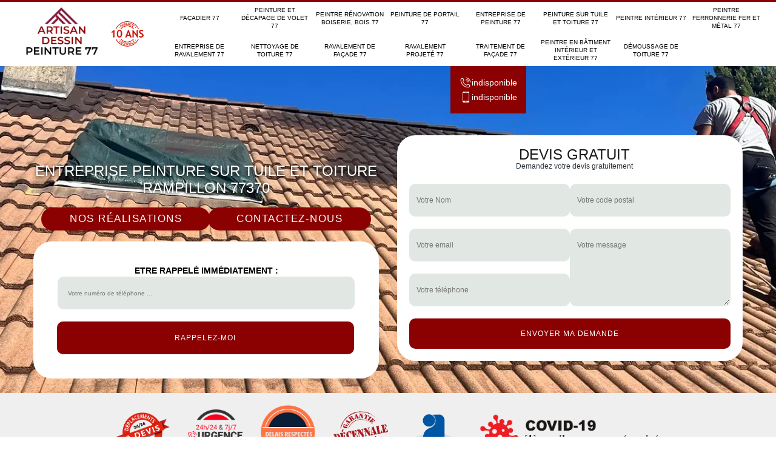

--- FILE ---
content_type: text/html; charset=UTF-8
request_url: https://www.facadier-peintre-77.fr/entreprise-peinture-tuile-toiture-rampillon-77370
body_size: 5820
content:
<!DOCTYPE html><html dir="ltr" lang="fr-FR"><head><meta charset="UTF-8" /><meta name=viewport content="width=device-width, initial-scale=1.0, minimum-scale=1.0 maximum-scale=1.0"><meta http-equiv="content-type" content="text/html; charset=UTF-8" ><title>Entreprise peinture sur tuile et toiture à Rampillon tel: 01.85.53.02.82</title><meta name="description" content="Excellent peintre à Rampillon 77370, Artisan Dessin  dispose des équipements nécessaires pour réaliser vos projets de peinture sur tuile et toiture, travaux réalisés avec minutie"><link rel="shortcut icon" href="/skins/default/images/p/favicon.ico" type="image/x-icon"><link rel="icon" href="/skins/default/images/p/favicon.ico" type="image/x-icon"><link href="/skins/default/css/style.css" rel="stylesheet" type="text/css"/><link rel="preconnect" href="https://www.googletagmanager.com"><link rel="preconnect" href="https://nominatim.openstreetmap.org"></head><body class="Desktop ville"><div class="wrapper-container"><header class="site-header header"><!-- main header --><div class="main-bar"><div class="d-flex justify-content-between align-items-center"><!-- website logo --><a href="/" title="logo-peinture-77-artisan-dessin" class="logo"><img loading="lazy" src="/skins/default/images/p/Logo-artisan-dessin.png" alt="peinture-artisan-dessin"/></a><div class="garantie"><img loading="lazy" src="/skins/default/images/img/logo_gdecennale.webp" alt="logo_gdecennale"></div><!-- main nav --><nav class="nav justify-content-between"><ul class="nav-list"><li class="nav-item"><a href="/">Façadier 77</a></li><li class="nav-item"><a href="entreprise-peinture-decapage-volet-seine-et-marne-77">Peinture et décapage de volet 77</a></li><li class="nav-item"><a href="artisan-peintre-renovation-boiserie-bois-seine-et-marne-77">Peintre rénovation boiserie, bois 77</a></li><li class="nav-item"><a href="entreprise-peinture-portail-seine-et-marne-77">Peinture de portail 77</a></li><li class="nav-item"><a href="entreprise-peinture-seine-et-marne-77">Entreprise de peinture 77</a></li><li class="nav-item"><a href="entreprise-peinture-tuile-toiture-seine-et-marne-77">Peinture sur tuile et toiture 77</a></li><li class="nav-item"><a href="artisan-peintre-interieur-seine-et-marne-77">Peintre intérieur 77</a></li><li class="nav-item"><a href="artisan-peintre-ferronnerie-fer-metal-seine-et-marne-77">Peintre ferronnerie fer et métal 77</a></li><li class="nav-item"><a href="entreprise-ravalement-seine-et-marne-77">Entreprise de ravalement 77</a></li><li class="nav-item"><a href="entreprise-nettoyage-toiture-seine-et-marne-77">Nettoyage de toiture 77</a></li><li class="nav-item"><a href="entreprise-ravalement-facade-seine-et-marne-77">Ravalement de façade 77</a></li><li class="nav-item"><a href="entreprise-ravalement-projete-seine-et-marne-77">Ravalement projeté 77</a></li><li class="nav-item"><a href="entreprise-traitement-facade-seine-et-marne-77">Traitement de façade 77 </a></li><li class="nav-item"><a href="artisan-peintre-batiment-interieur-exterieur-seine-et-marne-77">Peintre en bâtiment intérieur et extérieur 77</a></li><li class="nav-item"><a href="entreprise-demoussage-toiture-seine-et-marne-77">Démoussage de toiture 77</a></li></ul></nav></div></div><div class="container"><div class="telTopNav"><div><a href="tel:indisponible"><img loading="lazy" src="/skins/default/images/img/fixe.webp" alt="icon">indisponible</a><a href="tel:indisponible"><img loading="lazy" src="/skins/default/images/img/portable.webp" alt="icon">indisponible</a></div></div></div><!-- main header END --></header><!-- Homeslider --><section  class="intro_section page_mainslider"><div class="flexslider"><div class="slides"><div style="background-image: url(/skins/default/images/p/peinture-sur-tuile-et-toiture-77.webp);"></div></div><div class="container"><div class="captionSlider"><div class="row align-items-center"><div class="col-md-6"><div class="slide_description_wrapper"><div class="slide_description"><div class="intro-layer ribbon-1"><h1 class="text-uppercase">Entreprise peinture sur tuile et toiture Rampillon 77370</h1></div><div class="h-btn"><a class="header-realisation" href="/realisations">Nos réalisations</a><a class="header-realisation" href="/contact">Contactez-nous</a></div><div class="Contact_rappel"><strong>ETRE RAPPELÉ IMMÉDIATEMENT :</strong><form action="/message.php" method="post" id="rappel_immediat"><input type="text" name="mail" id="mail2" value=""><input type="hidden" name="type" value="rappel"><input type="text" name="numtel" required="" placeholder="Votre numéro de téléphone ..." class="input-form"><input type="submit" name="OK" value="Rappelez-moi" class="btn-devis-gratuit"></form></div></div></div></div><div class="col-md-6"><div class="DevisSlider"><div class="Devigratuit"><form action="/message.php" method="post" id="Devis_form"><input type="text" name="mail" id="mail" value=""><div class="devis-titre text-center"><div class="titre-h3"><p>Devis gratuit <span>Demandez votre devis gratuitement</span></p></div></div><div class="flex_dev"><input type="text" name="nom" required="" class="input-form" placeholder="Votre Nom"><input type="text" name="code_postal" required="" class="input-form" placeholder="Votre code postal"></div><div class="flex_dev2"><div class="dev_mail"><input type="text" name="email" required="" class="input-form" placeholder="Votre email"><input type="text" name="telephone" required="" class="input-form" placeholder="Votre téléphone"></div><div class="texta"><textarea name="message" required="" class="input-form" placeholder="Votre message"></textarea></div></div><div class="text-center"><input type="submit" value="Envoyer ma demande" class="btn-devis-gratuit"></div></form></div></div></div></div></div></div></div></section><div class="partenaires"><div class="container"><div class="logo-part"><img loading="lazy" src="/skins/default/images/img/devis-logo.webp" alt="Devis"><img loading="lazy" src="/skins/default/images/img/urgence-logo.webp" alt="Urgence"><img loading="lazy" src="/skins/default/images/img/delais_respectes.webp" alt="delais respecté"><img loading="lazy" src="/skins/default/images/img/garantie-decennale.webp" alt="garantie décennale"><img loading="lazy" src="/skins/default/images/img/artisan.webp" alt="artisan"><img loading="lazy" src="/skins/default/images/img/covid-19.webp" alt="" class="covid" /></div></div></div><section class="sect4">
	<div class="container">
		<div class="categ">
						<a href="/" class="services-item">
				<img loading="lazy" src="/skins/default/images/p/cat-facadier-artisan-dessin.webp" alt="facadier-77"/>
				<span>Façadier 77</span>
			</a>
						<a href="entreprise-peinture-decapage-volet-seine-et-marne-77" class="services-item">
				<img loading="lazy" src="/skins/default/images/p/cat-peinture-et-decapage-de-volet-artisan-dessin.webp" alt="peinture-et-decapage-de-volet-77"/>
				<span>Peinture et décapage de volet 77</span>
			</a>
						<a href="artisan-peintre-renovation-boiserie-bois-seine-et-marne-77" class="services-item">
				<img loading="lazy" src="/skins/default/images/p/cat-peintre-renovation-boiserie-bois-artisan-dessin.webp" alt="peintre-renovation-boiserie-bois-77"/>
				<span>Peintre rénovation boiserie, bois 77</span>
			</a>
						<a href="entreprise-peinture-portail-seine-et-marne-77" class="services-item">
				<img loading="lazy" src="/skins/default/images/p/cat-peinture-de-portail-artisan-dessin.webp" alt="peinture-de-portail-77"/>
				<span>Peinture de portail 77</span>
			</a>
						<a href="entreprise-peinture-seine-et-marne-77" class="services-item">
				<img loading="lazy" src="/skins/default/images/p/cat-entreprise-de-peinture-artisan-dessin.webp" alt="entreprise-de-peinture-77"/>
				<span>Entreprise de peinture 77</span>
			</a>
						<a href="entreprise-peinture-tuile-toiture-seine-et-marne-77" class="services-item">
				<img loading="lazy" src="/skins/default/images/p/cat-peinture-sur-tuile-et-toiture-artisan-dessin.webp" alt="peinture-sur-tuile-et-toiture-77"/>
				<span>Peinture sur tuile et toiture 77</span>
			</a>
						<a href="artisan-peintre-interieur-seine-et-marne-77" class="services-item">
				<img loading="lazy" src="/skins/default/images/p/cat-peintre-interieur-artisan-dessin.webp" alt="peintre-interieur-77"/>
				<span>Peintre intérieur 77</span>
			</a>
						<a href="artisan-peintre-ferronnerie-fer-metal-seine-et-marne-77" class="services-item">
				<img loading="lazy" src="/skins/default/images/p/cat-peintre-ferronerie-fer-et-metal-artisan-dessin.webp" alt="peintre-ferronnerie-fer-et-metal-77"/>
				<span>Peintre ferronnerie fer et métal 77</span>
			</a>
						<a href="entreprise-ravalement-seine-et-marne-77" class="services-item">
				<img loading="lazy" src="/skins/default/images/p/cat-entreprise-de-ravalement-artisan-dessin.webp" alt="entreprise-de-ravalement-77"/>
				<span>Entreprise de ravalement 77</span>
			</a>
						<a href="entreprise-nettoyage-toiture-seine-et-marne-77" class="services-item">
				<img loading="lazy" src="/skins/default/images/p/cat-nettoyage-de-toiture-artisan-dessin.webp" alt="nettoyage-de-toiture-77"/>
				<span>Nettoyage de toiture 77</span>
			</a>
						<a href="entreprise-ravalement-facade-seine-et-marne-77" class="services-item">
				<img loading="lazy" src="/skins/default/images/p/cat-ravalement-de-facade-artisan-dessin.webp" alt="ravalement-de-facade-77"/>
				<span>Ravalement de façade 77</span>
			</a>
						<a href="entreprise-ravalement-projete-seine-et-marne-77" class="services-item">
				<img loading="lazy" src="/skins/default/images/p/cat-ravalement-projete-artisan-dessin.webp" alt="ravalement-projete-77"/>
				<span>Ravalement projeté 77</span>
			</a>
						<a href="entreprise-traitement-facade-seine-et-marne-77" class="services-item">
				<img loading="lazy" src="/skins/default/images/p/cat-traitement-de-facade-artisan-dessin.webp" alt="traitement-de-facade-77"/>
				<span>Traitement de façade 77 </span>
			</a>
						<a href="artisan-peintre-batiment-interieur-exterieur-seine-et-marne-77" class="services-item">
				<img loading="lazy" src="/skins/default/images/p/cat-peintre-en-batiment-interieur-et-exterieur-artisan-dessin.webp" alt="peintre-en-batiment-interieur-et-exterieur-77"/>
				<span>Peintre en bâtiment intérieur et extérieur 77</span>
			</a>
						<a href="entreprise-demoussage-toiture-seine-et-marne-77" class="services-item">
				<img loading="lazy" src="/skins/default/images/p/cat-demoussage-de-toiture-artisan-dessin.webp" alt="demoussage-de-toiture-77"/>
				<span>Démoussage de toiture 77</span>
			</a>
					</div>
	</div>	
</section><div id="scroll1" class="wrap"><div class="container"><div class="row"><div class="col-md-8"><div class="main"><section class="sect5"><div class="block-middle"><h2>Vous voulez changer la couleur de vos tuiles ? Réalisez-le avec Artisan Dessin  !</h2><p>Suite aux difficultés survenues dans votre maison, vous avez décidé de donner un nouveau look à vos tuiles. C’est dans cette optique que vous cherchez Artisan Dessin  artisan peinture sur tuile capable de réaliser votre projet peinture sur tuiles dans les meilleurs délais et avec professionnalisme. N’ayez aucun doute Artisan Dessin  à Rampillon dans le 77370 est celui que vous attendez le plus pour que les couleurs de vos tuiles vous offrent le bonheur à nouveau. Aussi Artisan Dessin  peut réaliser votre projet aux bons prix. Un coup de peps ? Passez vite chez Artisan Dessin  à Rampillon dans le 77370 prenez votre devis !

 </p></div><div class="row justify-content-center"><div class="col-md-4"><div class="imgbg" style="background-image: url('/photos/2580293-peinture-sur-tuile-et-toiture-artisan-dessin-1.jpg');"></div></div><div class="col-md-8"><h2>Envisagez-vous de réaliser peinture hydrofuge pour toiture et tuile ? confiez-vous à Artisan Dessin  à Rampillon dans le 77370 !</h2><p>Avec tous vos problèmes de toiture et tuile, confier tous vos projets à Artisan Dessin  entreprise à Rampillon dans le 77370 qui est une professionnelle en peinture sur tuile. Artisan Dessin  réunit des artisans qualifiés et certifiés à Rampillon dans le 77370, confiez à Artisan Dessin  tous vos projets de peinture hydrofuge pour toiture et tuile et peuvent vous satisfaire tous vos besoins et vos problèmes à Rampillon dans le 77370. Contactez Artisan Dessin  entreprise renommée active et sociable à Rampillon dans le 77370, si vous envisagez peinture hydrofuge pour toiture et tuile ! </p></div></div><div class="row justify-content-center"><div class="col-md-4"><div class="imgbg" style="background-image: url('/photos/2580293-peinture-sur-tuile-et-toiture-artisan-dessin-2.jpg');"></div></div><div class="col-md-8"><h2>Possédez-vous des travaux peinture sur toiture à réaliser à Rampillon dans le 77370 ? Appelez Artisan Dessin  entreprise peinture sur toiture à Rampillon dans le </h2><p>Artisan Dessin  entreprise peinture sur toiture à Rampillon dans le 77370 possède plusieurs couvreurs spécialistes en peinture sur toiture. Aussi Artisan Dessin  pratique la peinture sur votre toit avec autonomies, créatifs et dotés de plusieurs années d’expérience et ça vous intéresse puisque votre toiture à Rampillon dans le 77370 a besoin d’un professionnel pour la redonner un peu d’éclat. Nous vous conseillons d’appeler Artisan Dessin  à Rampillon dans le 77370 pour savoir votre prix et votre devis peinture sur toiture un large choix de marque !

 </p></div></div><div class="row justify-content-center"><div class="col-md-4"><div class="imgbg" style="background-image: url('/photos/2580293-peinture-sur-tuile-et-toiture-artisan-dessin-3.jpg');"></div></div><div class="col-md-8"><h2>Artisan Dessin  vous garantit une toiture neuve et étanchéité assurée à Rampillon dans le 77370 à prix accessible à tout budget !</h2><p>Non vous ne rêvez pas Artisan Dessin  entreprise peinture sur toiture vous offre des toitures neuves après peinture sur votre toiture à Rampillon dans le 77370. Grâce aux professionnalismes de la Artisan Dessin  entreprise peinture sur toiture à Rampillon dans le 77370 votre toiture retrouvera son éclat d’avant. Artisan Dessin  à Rampillon réalise votre projet suivant votre commande à prix accessible à tout budget.   Alors, n’attendez plus ? Prenez votre devis chez Artisan Dessin  tout de suite !

 </p></div></div><div class="row justify-content-center"><div class="col-md-4"><div class="imgbg" style="background-image: url('/photos/2580293-peinture-sur-tuile-et-toiture-artisan-dessin-4.jpg');"></div></div><div class="col-md-8"><h2> Faites confiance à Artisan Dessin  entreprise peinture sur toiture qui rassemble des couvreurs dynamiques à Rampillon dans le 77370 !</h2><p>Artisan Dessin  entreprise peinture sur toiture à Rampillon dans le 77370 réunit des couvreurs dynamiques à Rampillon dans le 77370. En plus Artisan Dessin  et ses équipes peuvent vous réaliser des travaux de peinture sur toiture, peinture hydrofuge, peinture sur toit et tuile à Rampillon dans le 77370 avec attention et précision. Donc, si vous voulez garder votre toiture et tuile prennent en bon état avec des couleurs magnifiques tout au long de l’année, faites confiance à Artisan Dessin . Alors, si vous habitez à Rampillon dans le 77370 venez chez Artisan Dessin  pour prendre votre devis ! 

 </p></div></div><div class="row justify-content-center"><div class="col-md-4"><div class="imgbg" style="background-image: url('/photos/2580293-peinture-sur-tuile-et-toiture-artisan-dessin-5.jpg');"></div></div><div class="col-md-8"><h2>Vous voulez savoir le devis du Artisan Dessin  pour votre peinture sur tuile à Rampillon dans le 77370 ?</h2><p>
 Avant tout Artisan Dessin  artisan peinture sur tuile, vient chez vous pour étude de votre projet peinture sur tuile Artisan Dessin  vous informe les coûts à Rampillon dans le 77370 ?  Nous vous conseillons confier à Artisan Dessin  à Rampillon dans le 77370 tous vos désirs qui tient à cœur. Au cas où vos tuiles deviennent sales Artisan Dessin  nettoyé complètement vos tuiles à Rampillon dans le 77370 que Artisan Dessin  fixera dans votre devis. C’est un grand professionnel. N’hésitez plus et ne manquez pas les services de Artisan Dessin  à Rampillon dans le 77370. Artisan Dessin  nettoyé et peint !
 </p></div></div><div class="row justify-content-center"><div class="col-md-4"><div class="imgbg" style="background-image: url('/photos/2580293-peinture-sur-tuile-et-toiture-artisan-dessin-6.jpg');"></div></div><div class="col-md-8"><h2>Soyez sûr, une vraie entreprise professionnelle en peinture sur toiture du Artisan Dessin  à Rampillon dans le 77370 est à votre service !</h2><p>Chez Artisan Dessin  entreprise professionnelle avec ses couvreurs professionnels en peinture sur toiture peuvent vous faire preuve de créativités, ses techniques de réalisation compatible à votre toiture à Rampillon dans le 77370. Avec Artisan Dessin  ces couvreurs professionnels soigneux et minutieux dans l’accomplissement de leurs tâches et assurent l’entretien de votre toiture et tuile afin de les redonner une longévité à Rampillon dans le 77370. Artisan Dessin  toujours là pour tous vos travaux de peinture hydrofuge pour toiture et tuile et prête à vous satisfaire, alors demandez vite un devis gratuit à Rampillon dans le 77370 ! </p></div></div><div class="row justify-content-center"><div class="col-md-4"><div class="imgbg" style="background-image: url('/photos/2580293-peinture-sur-tuile-et-toiture-artisan-dessin-7.jpg');"></div></div><div class="col-md-8"><h2>Connaissez-vous un Artisan Dessin  qui possède de large choix de marque à Rampillon dans le 77370 pour votre projet de peinture sur tuile pas chère ?</h2><p>Ne gaspilliez plus votre argent, nous vous informons que nous connaissons Artisan Dessin  artisan peinture sur tuile pour vous. Et Artisan Dessin  à Rampillon dans le 77370 possède de larges choix de marque en matière de peinture sur tuile à Rampillon dans le 77370. Artisan Dessin  vous confirme ses qualités, ses compétences tout en vous proposons des prix abordables ou pas chers et c’est pour cette raison que nous vous conseillons de faire confiance aux expériences de Artisan Dessin  !

 </p></div></div><div class="row justify-content-center"><div class="col-md-4"><div class="imgbg" style="background-image: url('/photos/2580293-peinture-sur-tuile-et-toiture-artisan-dessin-8.jpg');"></div></div><div class="col-md-8"><h2>Voulez-vous confiez les peintures de votre toiture à Artisan Dessin  à Rampillon dans le 77370 ?</h2><p>Artisan Dessin  à Rampillon dans le 77370 c’est celui qu’on peut faire confiance puisque Artisan Dessin  artisan est spécialiste en peinture sur tuile qui a déjà accompli des travaux similaires à Rampillon dans le 77370. Artisan Dessin  reconnu depuis plusieurs années dans ce domaine est prêt à collaborer chez vous à Rampillon dans le 77370 pour réaliser votre peinture sur toiture. Artisan Dessin  à Rampillon dans le 77370 un vrai spécialiste qui veut vous proposer des travaux spécifiques et adéquats avec les peintures de haut de gamme ajustées à votre toiture. Confiez-vous à Artisan Dessin  et demandez votre devis dès maintenant ! </p></div></div></section></div></div><div class="col-md-4"><div class="engagement"><span class="h4" style="background-image: url('/skins/default/images/img/engagement.webp');"><span>Nos engagements</span></span><ul class="list-eng"><li>Devis et déplacement gratuits</li><li>Sans engagement</li><li>Artisan passionné</li><li>Prix imbattable</li><li>Travail de qualité</li></ul></div><div class="contact-tel"><div class="tel-block"><div class="tel-fixe"><span><img loading="lazy" src="/skins/default/images/img/fixe.webp" alt="icon"></span><p><a href="tel:indisponible">indisponible</a></p></div><div class="tel-portable"><span><img loading="lazy" src="/skins/default/images/img/portable.webp" alt="icon"></span><p><a href="tel:indisponible">indisponible</a></p></div></div><div class="contact-text"><span>Contactez-nous</span></div></div><div class="intervention-block-right"><div class="text-center"><img loading="lazy" src="/skins/default/images/img/urgence-logo.webp" alt="Devis gratuit"/></div><div class="text-intervention text-center"><strong class="h4">NOUS INTERVENONS 7j/7 et 24h/24</strong><p>En cas d’urgence, nous intervenons dans l’immédiat, n’hésitez pas à nous contacter via le formulaire ou à nous appeler.</p></div></div><div class="location"><span class="h4" style="background-image: url('/skins/default/images/img/location.webp');"><span>Nous localiser</span></span><p>indisponible</p><div id="Map"></div></div></div></div></div></div><div class="devis-last-block"><div class="container"><b class="Titre h2">Autres services</b><ul class="Liens"><li><a href="/artisan-peintre-ferronnerie-fer-metal-rampillon-77370">Peintre ferronnerie fer et métal Rampillon</a></li><li><a href="/artisan-facadier-rampillon-77370">Façadier Rampillon</a></li><li><a href="/entreprise-peinture-rampillon-77370">Entreprise de peinture Rampillon</a></li><li><a href="/entreprise-peinture-portail-rampillon-77370">Peinture de portail Rampillon</a></li><li><a href="/artisan-peintre-renovation-boiserie-bois-rampillon-77370">Peintre rénovation boiserie, bois Rampillon</a></li><li><a href="/entreprise-peinture-decapage-volet-rampillon-77370">Peinture et décapage de volet Rampillon</a></li><li><a href="/entreprise-demoussage-toiture-rampillon-77370">Démoussage de toiture Rampillon</a></li><li><a href="/artisan-peintre-batiment-interieur-exterieur-rampillon-77370">Peintre en bâtiment intérieur et extérieur Rampillon</a></li><li><a href="/entreprise-traitement-facade-rampillon-77370">Traitement de façade Rampillon </a></li><li><a href="/entreprise-ravalement-projete-rampillon-77370">Ravalement projeté Rampillon</a></li><li><a href="/entreprise-ravalement-facade-rampillon-77370">Ravalement de façade Rampillon</a></li><li><a href="/entreprise-nettoyage-toiture-rampillon-77370">Nettoyage de toiture Rampillon</a></li><li><a href="/artisan-peintre-interieur-rampillon-77370">Peintre intérieur Rampillon</a></li><li><a href="/entreprise-ravalement-rampillon-77370">Entreprise de ravalement Rampillon</a></li></ul></div></div><footer id="footer"><div class="footer-container"><div class="sf-bg"></div><div class="container"><div class="row"><div class="col-md-4"><div class="footer-logo"><a href="/" title="logo-peinture-77-artisan-dessin" class="logo"><img loading="lazy" src="/skins/default/images/p/Logo-artisan-dessin.png" alt="peinture-artisan-dessin"/></a><p class="adr">indisponible</p><p class="mail"><a href="mailto:indisponible">indisponible</a></p></div></div><div class="col-md-1"></div><div class="col-md-7"><div class="lien-footer"><p>Nos Services</p><ul><li><a href="/" class="lien-item">Façadier 77</a></li><li><a href="entreprise-peinture-decapage-volet-seine-et-marne-77" class="lien-item">Peinture et décapage de volet 77</a></li><li><a href="artisan-peintre-renovation-boiserie-bois-seine-et-marne-77" class="lien-item">Peintre rénovation boiserie, bois 77</a></li><li><a href="entreprise-peinture-portail-seine-et-marne-77" class="lien-item">Peinture de portail 77</a></li><li><a href="entreprise-peinture-seine-et-marne-77" class="lien-item">Entreprise de peinture 77</a></li><li><a href="entreprise-peinture-tuile-toiture-seine-et-marne-77" class="lien-item">Peinture sur tuile et toiture 77</a></li><li><a href="artisan-peintre-interieur-seine-et-marne-77" class="lien-item">Peintre intérieur 77</a></li><li><a href="artisan-peintre-ferronnerie-fer-metal-seine-et-marne-77" class="lien-item">Peintre ferronnerie fer et métal 77</a></li><li><a href="entreprise-ravalement-seine-et-marne-77" class="lien-item">Entreprise de ravalement 77</a></li><li><a href="entreprise-nettoyage-toiture-seine-et-marne-77" class="lien-item">Nettoyage de toiture 77</a></li><li><a href="entreprise-ravalement-facade-seine-et-marne-77" class="lien-item">Ravalement de façade 77</a></li><li><a href="entreprise-ravalement-projete-seine-et-marne-77" class="lien-item">Ravalement projeté 77</a></li><li><a href="entreprise-traitement-facade-seine-et-marne-77" class="lien-item">Traitement de façade 77 </a></li><li><a href="artisan-peintre-batiment-interieur-exterieur-seine-et-marne-77" class="lien-item">Peintre en bâtiment intérieur et extérieur 77</a></li><li><a href="entreprise-demoussage-toiture-seine-et-marne-77" class="lien-item">Démoussage de toiture 77</a></li></ul></div></div></div></div></div><div class="copyright"><span>© 2024 - 2026 Tout droit réservé</span> | <a href="/mentions-legales">Mentions légales</a></div></footer></div></body><script src="/js/jquery-3.6.0.min.js"></script><script src="/js/scripts.js"></script><script src="skins/default/js/jquery.sticky.js"></script><script src="skins/default/js/slick.min.js"></script><script type="text/javascript">		
	var Support = 'Desktop';
	$(document).ready(function() {
		// scripts à lancer une fois la page chargée
				  initAnalytics('_');
		
        //stiky
        if(window.innerWidth > 992) { $(".site-header").sticky({ topSpacing: 0 }); }

        //Nav
        $('.nav-mobile').click(function(){ $('.nav-list').toggle();});

        //swipebox
        
        //slick
        $('.slides').slick({
            arrows:false,
            fade:true,
            speed:1000,
            autoplay: true,
            autoplaySpeed: 2000,
            pauseOnHover:false
        });     
        $('.categ').slick({
            slidesToShow: 6,
            slidesToScroll: 1,
            arrows:false,
            speed:1000,
            autoplay: true,
            autoplaySpeed: 3000
        });     

        //scroll
        $('#main-slider__scroll > a[href*=\\#]').on('click', function(e) {
            e.preventDefault();
            $('html, body').animate({ scrollTop: $($(this).attr('href')).offset().top}, 500, 'linear');
        });

	});
</script>
<link rel="stylesheet" href="/js/leaflet/leaflet.css" />
<script src="/js/leaflet/leaflet.js"></script>
<script src="/js/map.js"></script>
<script>initMap('France',16);</script>

</html>


--- FILE ---
content_type: text/html; charset=UTF-8
request_url: https://www.facadier-peintre-77.fr/ajax.php
body_size: 132
content:
{"code_google_tags":"GTM-TWL7M8MR","code_analytics":"UA-141290911-44","RGPD":null,"dbg":["Erreur  n'est pas reconnu."]}